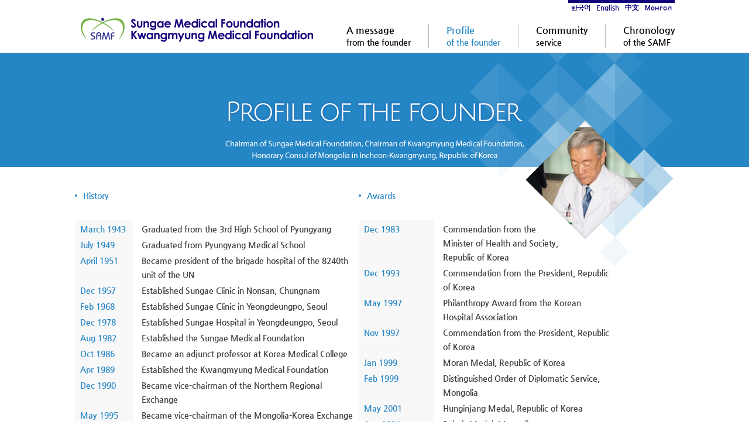

--- FILE ---
content_type: text/html;charset=utf-8
request_url: https://h.sungae.co.kr/intro/eng/history.do
body_size: 8245
content:



<!DOCTYPE html PUBLIC "-//W3C//DTD XHTML 1.0 Transitional//EN" "http://www.w3.org/TR/xhtml1/DTD/xhtml1-transitional.dtd">
<html xmlns="http://www.w3.org/1999/xhtml" xml:lang="en" lang="en">
<head>
<title>::: Sungae Medical FoundationKwangmyung Medical Foundation:::</title>
<meta http-equiv="Content-Type" content="text/html; charset=utf-8"/>
<meta http-equiv="Content-Script-Type" content="text/javascript" />
<meta http-equiv="Content-Style-Type" content="text/css" />
<meta http-equiv="X-UA-Compatible" content="IE=edge" />

<link rel="stylesheet" type="text/css" href="/common/css/intro.css" />




</head>
<body>
<div id="container">
	<div id="header">
		<div id="header-area">			
			<div class="left ml10 mt30"><a href="/intro/eng/index.do"><img src="/images/intro_eng/logo.png" alt="Sungae Medical FoundationKwangmyung Medical Foundation" /></a></div>
			<div class="top_gnb right">
				<ul>					
					<li><a href="/intro/index.do">한국어</a></li>
					<li><a href="/intro/eng/index.do">English</a></li>
					<li><a href="/intro/chn/index.do">中文</a></li>
					<li><a href="/intro/mng/index.do">Монгол</a></li>
				</ul>
			</div>
			<div class="right gnb mt20">
				<ul class="eng">
					<li ><a href="/intro/eng/greeting.do"><span class="font16">A message</span><br/><span><span class="font14">from the founder</span></a></li>
					<li class="on"><a href="/intro/eng/history.do"><span class="font16">Profile</span><br/><span class="font14">of the founder</span></a></li>
					<li ><a href="/intro/eng/business.do"><span class="font16">Community</span><br/><span class="font14">service</span></a></li>
					<li class="end "><a href="/intro/eng/development.do"><span class="font16">Chronology</span><br/><span class="font14">of the SAMF</span></a></li>
				</ul>
			</div>
		</div>
	</div>
<div id="content">
	<div id="content-area">
		<div class="intro_wrap">			
			<p class="tit"><img src="/images/intro_eng/txt_history.png" alt="Chairman of Sungae Medical Foundation, Chairman of Kwangmyung Medical Foundation, Honorary Consul of Mongolia in Incheon-Kwangmyung, Republic of Korea" /></p>
			<div class="txt_history">
				<!-- 주요 학력 및 경력 -->
				<div class="left">
					<p class="tit">History</p>
					<ul>
						<li>
							<span class="date">March 1943</span>
							<span class="story">Graduated from the 3rd High School of Pyungyang</span>
						</li>
						<li>
							<span class="date">July 1949</span>
							<span class="story">Graduated from Pyungyang Medical School</span>
						</li>
						<li>
							<span class="date">April 1951</span>
							<span class="story">Became president of the brigade hospital of the 8240th <br/>unit of the UN</span>
						</li>
						<li>
							<span class="date">Dec 1957</span>
							<span class="story">Established Sungae Clinic in Nonsan, Chungnam</span>
						</li>
						<li>
							<span class="date">Feb 1968</span>
							<span class="story">Established Sungae Clinic in Yeongdeungpo, Seoul</span>
						</li>
						<li>
							<span class="date">Dec 1978</span>
							<span class="story">Established Sungae Hospital in Yeongdeungpo, Seoul</span>
						</li>
						<li>
							<span class="date">Aug 1982</span>
							<span class="story">Established the Sungae Medical Foundation </span>
						</li>
						<li>
							<span class="date">Oct 1986</span>
							<span class="story">Became an adjunct professor at Korea Medical College</span>
						</li>
						<li>
							<span class="date">Apr 1989</span>
							<span class="story">Established the Kwangmyung Medical Foundation</span>
						</li>
						<li>
							<span class="date">Dec 1990</span>
							<span class="story">Became vice-chairman of the Northern Regional Exchange</span>
						</li>
						<li>
							<span class="date">May 1995</span>
							<span class="story">Became vice-chairman of the Mongolia-Korea Exchange <br/>Association</span>
						</li>
						<li>
							<span class="date">May 1997</span>
							<span class="story">Became chairman of the Yunghye Welfare Foundation,<br/> a social welfare organization</span>
						</li>
						<li>
							<span class="date">Aug 1999</span>
							<span class="story">Became an honorary member of the Love Foundation, <br/>a Mongolian welfare organization (first non-Mongolian member)</span>
						</li>
						<li>
							<span class="date">2005 –present</span>
							<span class="story">Chairman of the Sungae Medical Foundation, <br/>
								Kwangmyung Medical Foundation <br/>
								Chairman of a social welfare organization, the Yunghye <br/>
								Foundation<br/>
								Chairman of the Yunghye Foundation, a social welfare <br/>
								organization<br/>
								Honorary member of the Love Foundation, a Mongolian <br/>
								welfare organization<br/>
								Chairman of the Mongolia-Korea Exchange Association<br/>
								Vice-chairman of the Northern Regional Exchange <br/>
								Association<br/>
								Executive director of the Korean Hospital Association</span>
						</li>
					</ul>
				</div>
				<!-- //주요 학력 및 경력 -->
				

				<!-- 과거 포상 기록(훈장, 포장, 표창별로 기록) -->
				<div class="right">
					<p class="tit">Awards</p>
					<ul>
						<li>
							<span class="date">Dec 1983</span>
							<span class="story">Commendation from the<br/>Minister of Health and Society,<br/>Republic of Korea</span>
						</li>
						<li>
							<span class="date">Dec 1993</span>
							<span class="story">Commendation from the President, Republic of Korea</span>
						</li>
						<li>
							<span class="date">May 1997</span>
							<span class="story">Philanthropy Award from the Korean Hospital Association</span>
						</li>
						<li>
							<span class="date">Nov 1997</span>
							<span class="story">Commendation from the President, Republic of Korea</span>
						</li>
						<li>
							<span class="date">Jan 1999</span>
							<span class="story">Moran Medal, Republic of Korea</span>
						</li>
						<li>
							<span class="date">Feb 1999</span>
							<span class="story">Distinguished Order of Diplomatic Service, Mongolia</span>
						</li>
						<li>
							<span class="date">May 2001</span>
							<span class="story">Hunginjang Medal, Republic of Korea</span>
						</li>
						<li>
							<span class="date">Aug 2004</span>
							<span class="story">Polaris Medal, Mongolia</span>
						</li>
						<li>
							<span class="date">Apr 2010</span>
							<span class="story">Mugungwha Medal, Republic of Korea</span>
						</li>
						<li>
							<span class="date">Sep 2010</span>
							<span class="story">Honorary head of Yeongdeungpo-gu</span>
						</li>
					</ul>
				</div>
				<!-- //과거 포상 기록(훈장, 포장, 표창별로 기록) -->
			</div>
		</div>
	</div>
</div>
	
	<div id="footer">
		<div id="footer-area">
			<ul class="foot_gnb">
				<li>
					<img src="/images/intro/mark_01_01.png" alt="Accreditation from the Ministry of Health and Welfare as a Certified Medical Institution"/>
					<p class="mt5">Accreditation from the Ministry of<br/>Health and Welfare as a Certified Medical Institution</p>
				</li>
				<li>
					<img src="/images/intro/mark_02_01.png" alt="Certified excellence in endoscopy"/>
					<p class="mt5">Certified excellence in<br/>endoscopy</p>
				</li>
				<li>
					<img src="/images/intro/mark_03_01.png" alt="Top-tier emergency care center"/>
					<p class="mt5">Top-tier<br/>emergency care center</p>
				</li>
				<li>
					<img src="/images/intro/mark_04_01.png" alt="Excellent Diagnostic Center Certification"/>
					<p class="mt5">Excellent Diagnostic Center<br/>Certification</p>
				</li>
				<li>
					<img src="/images/intro/mark_05_01.png" alt="Excellent Artificial Kidney Center Certification"/>
					<p class="mt5">Excellent Artificial Kidney Center<br/>Certification</p>
				</li>
			</ul>
			<div class="clear"></div>
			<div class="copyright mt20">
				COPYRIGHT (C) 2014 SUNGAE HOSPITAL. ALL RIGHTS RESERVED
			</div>
		</div>
	</div>
</div>
</body>
</html>

--- FILE ---
content_type: text/css
request_url: https://h.sungae.co.kr/common/css/intro.css
body_size: 9037
content:
@charset "utf-8";
@import url("nanumgothic.css");
@import url("font.css");

/* Type Selector */
*{margin:0; padding:0; font-family: 'Nanum Gothic' !important;}
body{font-size:12px; color:#303030; line-height:1.4; overflow-x:hidden; overflow-y:auto;} 
img, fieldset, button{border:0 none;}
fieldset {margin:0; padding:0;}
hr, button img, .hidden{display:none;}
li{list-style:none;}
em, address{font-style:normal;}
body a{text-decoration:none; color:#565656; font-weight:600;}

/*홈페이지별 body클레스 지졍필요*/
a:hover, a:active, a:focus{text-decoration:none;}
body.seoul a:hover,body.seoul a:active,body.seoul a:focus{color:#2486c5;}
body.gm a:hover,body.gm a:active,body.gm a:focus{color:#5aaa25;}

textarea{overflow:auto; background:#f2f1f0;}
table{border-collapse:collapse;}
td, th {display: table-cell;}
div{display:block}
html:first-child select{padding-right:6px; height:20px;} /* Opera 9 & Below Fixf */
option {padding-right:6px;} /* Firefox Fix */
caption, legend, .alt {position:absolute; top:0; left:0; width:0; height:0; overflow:hidden; visibility:hidden; display:none; font-size:0; line-height:0;} 

/* form */
select{color:#575757; font-size:13px; height:21px; font-weight:bold; border:1px solid #e1e1e1;}
input {margin:0px; padding:0px;}
input.text{line-height:1.6; font-size:12px; color:#575757; min-height:19px; border:1px solid #e1e1e1;}
input.text2{width:530px; line-height:1.6; font-size:12px; color:#575757; min-height:19px; border:1px solid #e1e1e1;}
input.w97{width:97%; line-height:24px; height:24px; font-size:14px; color:#575757; border:1px solid #e1e1e1;}
textarea{border:1px solid #cccbcb; padding:3px 5px; background:#fff; font-size:12px ;color:#777; width:98%; min-height:200px;}
html, body{height:100%; margin:0px; padding:0px;}

.clear {clear:both;}
.left {float:left;}
.right {float:right;}

.font14 {font-size:14px;}
.font16 {font-size:16px;}

.m0 {margin:0px;}
.m5 {margin:5px;}
.m10 {margin:10px;}
.m15 {margin:15px;}
.m20 {margin:20px;}
.m30 {margin:30px;}
.m40 {margin:40px;}
.m50 {margin:50px;}

.mb0 {margin-bottom:0px;}
.mb5 {margin-bottom:5px;}
.mb10 {margin-bottom:10px;}
.mb15 {margin-bottom:15px;}
.mb20 {margin-bottom:20px;}
.mb30 {margin-bottom:30px;}
.mb40 {margin-bottom:40px;}
.mb50 {margin-bottom:50px;}

.mt0 {margin-top:0px;}
.mt5 {margin-top:5px;}
.mt10 {margin-top:10px;}
.mt15 {margin-top:15px;}
.mt20 {margin-top:20px;}
.mt30 {margin-top:30px;}
.mt40 {margin-top:40px;}
.mt50 {margin-top:50px;}

.ml0 {margin-left:0px;}
.ml5 {margin-left:5px;}
.ml10 {margin-left:10px;}
.ml15 {margin-left:15px;}
.ml20 {margin-left:20px;}
.ml30 {margin-left:30px;}
.ml40 {margin-left:40px;}
.ml50 {margin-left:50px;}

.mr0 {margin-right:0px;}
.mr5 {margin-right:5px;}
.mr10 {margin-right:10px;}
.mr15 {margin-right:15px;}
.mr20 {margin-right:20px;}
.mr30 {margin-right:30px;}
.mr40 {margin-right:40px;}
.mr50 {margin-right:50px;}

.p0 {padding:0px;}
.p5 {padding:5px;}
.p10 {padding:10px;}
.p15 {padding:15px;}
.p20 {padding:20px;}
.p30 {padding:30px;}
.p40 {padding:40px;}
.p50 {padding:50px;}

.pb0 {padding-bottom:0px;}
.pb5 {padding-bottom:5px;}
.pb10 {padding-bottom:10px;}
.pb15 {padding-bottom:15px;}
.pb20 {padding-bottom:20px;}
.pb30 {padding-bottom:30px;}
.pb40 {padding-bottom:40px;}
.pb50 {padding-bottom:50px;}

.pt0 {padding-top:0px;}
.pt5 {padding-top:5px;}
.pt10 {padding-top:10px;}
.pt15 {padding-top:15px;}
.pt20 {padding-top:20px;}
.pt30 {padding-top:30px;}
.pt40 {padding-top:40px;}
.pt50 {padding-top:50px;}

.pl0 {padding-left:0px;}
.pl5 {padding-left:5px;}
.pl10 {padding-left:10px;}
.pl15 {padding-left:15px;}
.pl20 {padding-left:20px;}
.pl30 {padding-left:30px;}
.pl40 {padding-left:40px;}
.pl50 {padding-left:50px;}

.pr0 {padding-right:0px;}
.pr5 {padding-right:5px;}
.pr10 {padding-right:10px;}
.pr15 {padding-right:15px;}
.pr20 {padding-right:20px;}
.pr30 {padding-right:30px;}
.pr40 {padding-right:40px;}
.pr50 {padding-right:50px;}

.pb0 {padding-bottom:0px;}
.pb5 {padding-bottom:5px;}
.pb10 {padding-bottom:10px;}
.pb15 {padding-bottom:15px;}
.pb20 {padding-bottom:20px;}
.pb30 {padding-bottom:30px;}
.pb40 {padding-bottom:40px;}
.pb50 {padding-bottom:50px;}

#container{height:100%;}
#header{height:90px; position:relative; z-index:1; border-bottom:1px solid #9f9f9f;}
#header-area{width:1025px; height:90px; margin:auto; position:relative;}

#content{min-height:100%; margin-top:-110px; margin-bottom:-160px; background:url("/images/intro/bg.png") center 110px repeat-x;}
#content.bs{min-height:100%; margin-top:-110px; margin-bottom:-190px; background:url("/images/intro/bg.png") center 110px repeat-x;}
#content.main{min-height:100%; margin-top:-110px; margin-bottom:-160px; background:none;}
#content #content-area{padding-top:110px; padding-bottom:160px; width:1025px; margin:auto; position:relative;}

#footer{border-top:1px solid #9f9f9f; height:180px;}
#footer-area{width:1025px; height:160px; margin:auto; position:relative;}

.top_gnb {border-top:5px solid #13007d;}
.top_gnb.chn{border-top:5px solid #13007d; padding-left:20px; width:212px;}
.top_gnb li {float:left; padding:0 5px 0 5px; text-align:center; font-weight:bold;}
.top_gnb.chn li {float:left; padding:0 5px 0 5px; text-align:center; font-weight:bold;}
.top_gnb li a {color:#13007d;}

.gnb {font-size:14px; font-weight:bold;}
.gnb li {float:left; padding:0px 30px 0px 30px; border-right:1px solid #b6b6b6;}
.gnb li.end {border:0px; padding:0px 0px 0px 30px;}
.gnb li a {color:#000;}
.gnb li.on a {color:#2586c5;}

.foot_gnb {padding-top:20px;}
.foot_gnb li{float:left; width:205px; text-align:center; color:#a0a0a0; font-weight:bold;}

.copyright {background:url("/images/intro/footer_line.png") center top no-repeat; text-align:center; padding-top:20px;}

/*intro*/
.visual_img{padding:0px 0 25px 72px;}
.visual_img.chn{position:relative; background:url("/images/intro_chn/index_visual.png") left center no-repeat; height:576px; margin:auto; margin-left:30px;}
.visual_img.chn .seoul {position:absolute; top:172px; left:186px; width:258px; height:258px;}
.visual_img.chn .gm {position:absolute; top:172px; left:460px; width:258px; height:258px;}
.visual_img.eng{position:relative; background:url("/images/intro_eng/index_visual.png") left center no-repeat; height:576px; margin:auto; margin-left:30px;}
.visual_img.eng .seoul {position:absolute; top:172px; left:186px;}
.visual_img.eng .gm {position:absolute; top:172px; left:460px;}


/*설립자 인사말,  의료원장 소개*/
.intro_wrap{padding:78px 0 0 0;background:url("/images/intro/bg_greeting.png") right top no-repeat; font-size:14px;line-height:24px;font-weight:bold;color:#3c3c3c;}
.intro_wrap .tit{text-align:center;}
.intro_wrap_chn{padding:78px 0 0 0; background:url("/images/intro/bg_greeting.png") right top no-repeat; font-size:13px; line-height:24px; color:#3c3c3c;}
.intro_wrap_chn .tit{text-align:center;}}
.intro_wrap_chn .txt_greeting{min-height:426px; padding:70px 0 0 0; background:url("/images/intro/photo_greeting.png") right top no-repeat; }
.txt_greeting{min-height:426px; padding:70px 0 0 0; background:url("/images/intro/photo_greeting.png") right top no-repeat; }
.txt_about{min-height:536px; margin-top:-48px; padding:118px 0 0 0;background:url("/images/intro/photo_about.png") right top no-repeat; }
.sign{font-size:13px;}
.color_blue{color:#2586c5;}
.txt_development{min-height:610px; margin-top:-21px; padding:97px 0 0 0; background:url("/images/intro/bg_development.png") right top no-repeat; }
.txt_development.chn{min-height:610px; margin-top:-21px; padding:97px 0 0 0; background:url("/images/intro_chn/bg_development.png") right top no-repeat; }
.txt_development.eng{min-height:610px; margin-top:-31px; padding:80px 0 0 0; background:url("/images/intro_eng/bg_development.png") right top no-repeat; }
.txt_business{min-height:394px;margin-top:-46px;padding:106px 0 0 0;background:url("/images/intro/bg_business.png") right top no-repeat; }
.txt_business img{margin-right:5px; vertical-align:middle;}
.txt_business li{text-indent:-22px;padding-left:25px;}

.txt_history{overflow:hidden;margin-top:-69px;padding:116px 0 60px 0;background:url("/images/intro/bg_history.png") right top no-repeat; }
.txt_history .left{float:left;width:485px;}
.txt_history .right{float:left;width:430px;}
.txt_history .tit{margin-bottom:30px;padding-left:14px;background:url("/images/intro/icon_rblue.png") left 10px no-repeat;color:#2586c5;text-align:left;}

.txt_history li{overflow:hidden;padding-top:3px;background:url("/images/intro/bg_history_date.png") left top repeat-y;}
.txt_history .date{float:left;width:90px;margin-right:15px;padding-left:9px;color:#2586c5; }
.txt_history .story{float:left;width:371px;}

.txt_history .right li{background:url("/images/intro/bg_history_date2.png") left top repeat-y}
.txt_history .right .date{width:120px;}
.txt_history .right .story{width:286px;}

--- FILE ---
content_type: text/css
request_url: https://h.sungae.co.kr/common/css/nanumgothic.css
body_size: 2140
content:
@font-face {  font-family: 'Nanum Gothic';  font-style: normal;  font-weight: 400;  src: url(//themes.googleusercontent.com/static/fonts/earlyaccess/nanumgothic/v4/NanumGothic-Regular.eot);
  src: url(//themes.googleusercontent.com/static/fonts/earlyaccess/nanumgothic/v4/NanumGothic-Regular.eot?#iefix) format('embedded-opentype'),
       url(//themes.googleusercontent.com/static/fonts/earlyaccess/nanumgothic/v4/NanumGothic-Regular.woff2) format('woff2'),
       url(//themes.googleusercontent.com/static/fonts/earlyaccess/nanumgothic/v4/NanumGothic-Regular.woff) format('woff'),
       url(//themes.googleusercontent.com/static/fonts/earlyaccess/nanumgothic/v4/NanumGothic-Regular.ttf) format('truetype');
}
@font-face {  font-family: 'Nanum Gothic';  font-style: normal;  font-weight: 700;  src: url(//themes.googleusercontent.com/static/fonts/earlyaccess/nanumgothic/v4/NanumGothic-Bold.eot);
  src: url(//themes.googleusercontent.com/static/fonts/earlyaccess/nanumgothic/v4/NanumGothic-Bold.eot?#iefix) format('embedded-opentype'),
       url(//themes.googleusercontent.com/static/fonts/earlyaccess/nanumgothic/v4/NanumGothic-Bold.woff2) format('woff2'),       url(//themes.googleusercontent.com/static/fonts/earlyaccess/nanumgothic/v4/NanumGothic-Bold.woff) format('woff'),       url(//themes.googleusercontent.com/static/fonts/earlyaccess/nanumgothic/v4/NanumGothic-Bold.ttf) format('truetype');
   }
  @font-face {  font-family: 'Nanum Gothic';  font-style: normal;  font-weight: 800;  src: url(//themes.googleusercontent.com/static/fonts/earlyaccess/nanumgothic/v4/NanumGothic-ExtraBold.eot);  src: url(//themes.googleusercontent.com/static/fonts/earlyaccess/nanumgothic/v4/NanumGothic-ExtraBold.eot?#iefix) format('embedded-opentype'),       url(//themes.googleusercontent.com/static/fonts/earlyaccess/nanumgothic/v4/NanumGothic-ExtraBold.woff2) format('woff2'),       url(//themes.googleusercontent.com/static/fonts/earlyaccess/nanumgothic/v4/NanumGothic-ExtraBold.woff) format('woff'),       url(//themes.googleusercontent.com/static/fonts/earlyaccess/nanumgothic/v4/NanumGothic-ExtraBold.ttf) format('truetype');
}

--- FILE ---
content_type: text/css
request_url: https://h.sungae.co.kr/common/css/font.css
body_size: 1406
content:
@charset "utf-8";
/*
@font-face{
	font-family:"NanumBarunGothic";
	src:url("/fonts/NanumBarunGothic.eot");
	src:local(※), url("/fonts/NanumBarunGothic.woff") format("woff");
	src:url('/fonts/NanumBarunGothic.woff') format('woff');
}

A : for ie 6 and older
B : for ie 7 & 8
C : for modern browsers
D : for less modern browsers but which can use otf
E : for iOs
*/

@font-face {
font-family: "Nanum Barun Gothic";
font-style: normal;
font-weight: 400;
src: local('Nanum Barun Gothic Regular'), local('Nanum Barun Gothic-Regular'), local('NanumBarunGothic Regular');
src: url("/fonts/NanumBarunGothic.eot"); /*A*/
src: url("/fonts/NanumBarunGothic.woff") format('woff')/*C*/
/*
url("/fonts/NanumBarunGothic.eot?#iefix") format('embedded-opentype'), B
,url(“/Font/NanumBarunGothic.ttf”) format(‘truetype’); D
url(“/Font/NanumBarunGothic.svg”) format(‘svg’); E*/
}

@font-face {
font-family: "Nanum Barun Gothic";
font-style: normal;
font-weight: bold;
src: local('Nanum Barun Gothic Bold'), local('Nanum Barun Gothic-Bold'), local('NanumBarunGothic Bold');
src: url("/fonts/NanumBarunGothicBold.eot"); /*A*/
src: url("/fonts/NanumBarunGothicBold.woff") format('woff')/*C*/
/*
 url("/fonts/NanumBarunGothicBold.eot?#iefix") format('embedded-opentype'), B
,url(“/Font/NanumBarunGothicBold.ttf”) format(‘truetype’); D
url(“/Font/NanumBarunGothicBold.svg”) format(‘svg’); E*/
}

